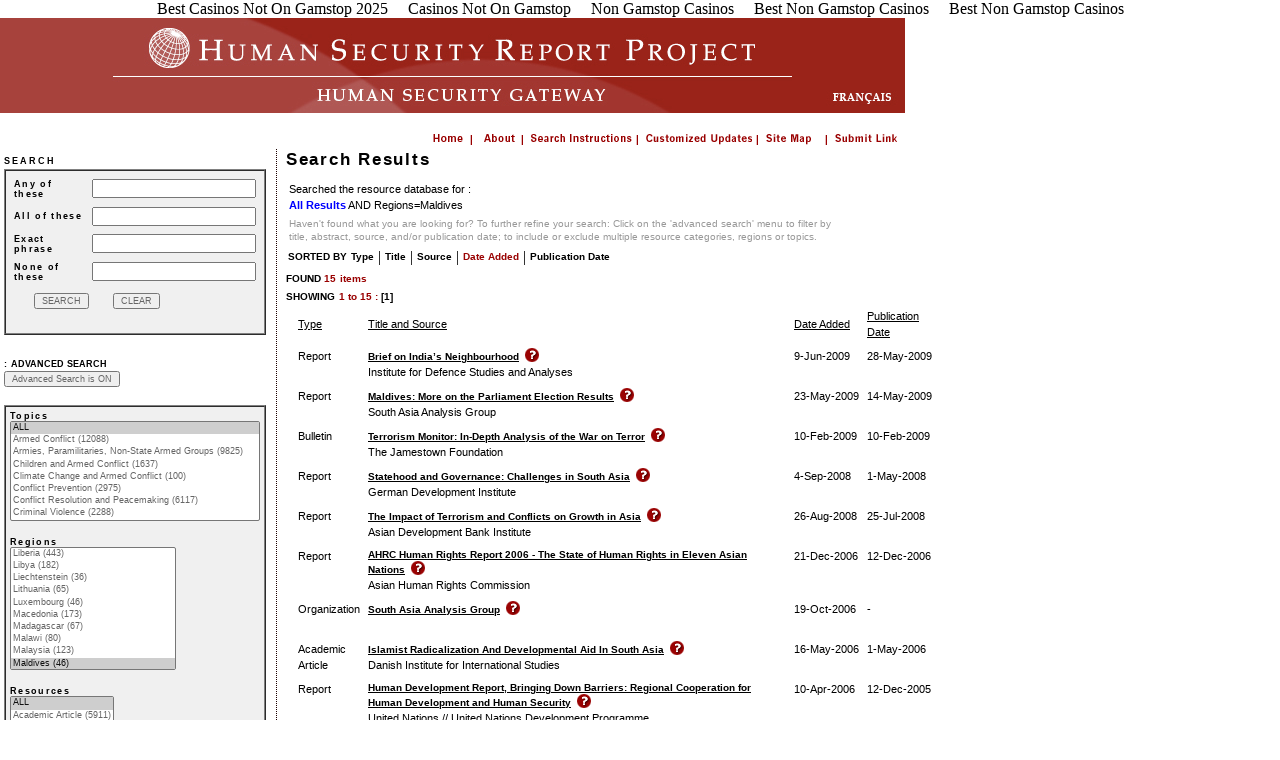

--- FILE ---
content_type: text/html; charset=UTF-8
request_url: https://www.humansecuritygateway.com/browse-By-REGION-Selection-152.html
body_size: 14882
content:
<html>
<head>
<title>Human Security Gateway - Search Results</title>
	<link rel="canonical" href="https://humansecuritygateway.com/browse-By-REGION-Selection-152.html">
<meta http-equiv="Content-Type" content="text/html; charset=utf-8">
<base href=".">
<link href="style/hsp.v02.css" rel="stylesheet" type="text/css">
<link href="style/additional.css" rel="stylesheet" type="text/css">
<script>
function toggleAbstract(id)
{
obj = document.getElementById(id);
if (obj.style.display == "none" || obj.style.visibility == "hidden")
{
obj.style.display = "";
obj.style.visibility = "";
}
else
{
obj.style.display = "none";
obj.style.visibility = "hidden";
}
}
</script>
</head>


<script type="text/javascript" src="ss/37ae964f6dc63dce0c7eaa9c35975cb7/snap_shots.js"></script>
<body><div style="text-align: center;"><a href="https://www.thebrexitparty.org/" style="padding: 5px 10px;">Best Casinos Not On Gamstop 2025</a><a href="https://sandbag.org.uk/" style="padding: 5px 10px;">Casinos Not On Gamstop</a><a href="https://www.sussexhealthandcare.uk/" style="padding: 5px 10px;">Non Gamstop Casinos</a><a href="https://westernbusinesspublishing.co.uk/" style="padding: 5px 10px;">Best Non Gamstop Casinos</a><a href="https://www.worcesterlive.co.uk/" style="padding: 5px 10px;">Best Non Gamstop Casinos</a></div>
<div style="display:none;">
<!-- Site Meter -->
<script type="text/javascript" src="js/counter-site-s13hsgtest.js">
</script>
<noscript>
<a href="http://s13.sitemeter.com/stats.asp?site=s13hsgtest" target="_top">
<img src="meter.asp-site-s13hsgtest.jpg" alt="Site Meter" border="0"></a>
</noscript>
<!-- Copyright (c)2006 Site Meter -->
</div>
<table border="0" cellspacing="0" cellpadding="0">
  <tr>
     <td>
      <a href="index_php.html"><img src="visual/mainheader.jpg" border="0" id="logo"></a>
    </td>
 <td>
         <a href="search_fr.html"><img src="visual/french_toggle_off.gif"></a>
    </td>
  </tr>
  <tr align="right">
     <td colspan="2">
     <br>
       <a href="index_php.html"><img src="visual/home_off.gif" height="12" width="42" border="0"></a>
       <a href="aboutUs.html"><img src="visual/about_off.gif" height="12" width="41" border="0"></a>
       <a href="searchInstruction.html"><img src="visual/searchins_off.gif" height="12" width="111" border="0"></a>
       <a href="customizeUpdateForm.html"><img src="visual/Customized_Updates_Eng.gif" height="12" border="0"></a>
       <a href="siteMap.html"><img src="visual/SiteMap_Eng.gif" height="12" border="0"></a>
	<a href="submitLink.html"><img src="images/GW_Buttons_submit_link_Eng.jpg" height="12" border="0"></a>
    </td>
  </tr>
</table>
 <table width="900" border="0" cellspacing="0" cellpadding="4">
  <tr>
    <td width="30%" valign="top" id="left_column">
<script language="JavaScript" src="js/CalendarPopup.js" type="text/javascript"></script>
<script language="JavaScript" src="js/dateCheck.js" type="text/javascript"></script>
<script language="JavaScript">
//For the Calendar
var cal1 = new CalendarPopup();
cal1.setSize( 200, 200);
function toggleAdvancedSearch(id)
{
 if (document.getElementById){
obj = document.getElementById(id);
if (obj.style.display == "none"){
obj.style.display = "";
document.getElementById('advSearchOFF').style.display = "none";
document.getElementById('advSearchON').style.display = "";
document.getElementById('advanced').value = "yes";
} else {
obj.style.display = "none";
document.getElementById('advSearchOFF').style.display = "";
document.getElementById('advSearchON').style.display = "none";
document.getElementById('advanced').value = "no";
}}
}
function confirmAdvanced()
{
submitSearchForm();
// if (document.getElementById){
//obj = document.getElementById('advancedSearch');
//if (obj.style.display == "none"){
//var agree=confirm("The Advanced Search option is OFF (you can switch it ON by clicking on \"Advanced Search\"). \n \n  The system will search ALL the records. Do you wish to continue?");
//if (agree)
//{
//submitSearchForm();
//}
//} else {
//submitSearchForm();
//}}
}
function submitSearchForm()
{
if(document.getElementById('topics[]').selectedIndex < 0 )
document.getElementById('topics[]').options[0].selected=true;
if(document.getElementById('regions[]').selectedIndex < 0 )
document.getElementById('regions[]').options[0].selected=true;
if(document.getElementById('types[]').selectedIndex < 0 )
document.getElementById('types[]').options[0].selected=true;
document.getElementById('sideSearchForm').submit();
}
function resetForm()
{
document.getElementById('resetVal').value="yes";
document.getElementById('sideSearchForm').submit();
}
function formtooltip(id, val)
{
obj = document.getElementById(id);
if (val == 1)
{
obj.style.display = "";
obj.style.visibility = "";
}
else
{
obj.style.display = "none";
obj.style.visibility = "hidden";
}
}
</script>
            <span class="HS-header01 caps">Search</span>
                    <br>
<table width="100%" border="1" align="justify" cellpadding="4" cellspacing="0" bgcolor="#F0F0F0">
<tr>
<td>
	    <form action="search.html" id="sideSearchForm" name="sideSearchForm" method="post">
<table width="100%" border="0" align="justify" cellpadding="4" cellspacing="0" bgcolor="#F0F0F0">
<tr>
<td>
                   <span class="HS-header02">Any of these </span>
</td>
<td>
<input name="Query" class="HS-breadcrumbs" type="text" size="25" id="Query" value="" onfocus="formtooltip('text_search_help',1)" onblur="formtooltip('text_search_help',0)"> <br>
</td></tr>
<tr border="0">
<td>
                   <span class="HS-header02">All of these </span>
</td>
<td>
<input name="QueryALL" class="HS-breadcrumbs" type="text" size="25" id="QueryALL" value="" onfocus="formtooltip('text_search_help',1)" onblur="formtooltip('text_search_help',0)"> <br>
</td>
</tr>
<tr border="0">
<td>
                   <span class="HS-header02">Exact phrase </span>
</td>
<td>
<input name="QueryEXACT" class="HS-breadcrumbs" type="text" size="25" id="QueryEXACT" value="" onfocus="formtooltip('text_search_help',1)" onblur="formtooltip('text_search_help',0)"> <br>
</td>
</tr>
<tr>
<td>
                   <span class="HS-header02">None of these </span>
</td>
<td>
 <input name="QueryNONE" class="HS-breadcrumbs" type="text" size="25" id="QueryNONE" value="" onfocus="formtooltip('text_search_help',1)" onblur="formtooltip('text_search_help',0)"> <br>
</td>
</tr>
<tr border="0">
<td colspan="100%">    
<input type="button" color="red" alt="Run search" onclick="javascript:confirmAdvanced()" value="SEARCH" class="HS-breadcrumbs">
    
<input type="button" value="CLEAR" onclick="javascript:resetForm()" class="HS-breadcrumbs">
</td>
</tr>
</table>
</form></td>
</tr>
</table>
                  <br>
	        <span class="HS-small-title">:</span>
                    <a href="javascript:toggleAdvancedSearch('advancedSearch')" class="HS-small-title">Advanced Search</a>
  <span class="HS-themes-features"><font color="grey"><div id="advSearchOFF" style="display:none;"> <input type="button" onclick="javascript:toggleAdvancedSearch('/')" value="Advanced Search is OFF" class="HS-breadcrumbs"></div>
<div id="advSearchON" style="display:;"><input type="button" onclick="javascript:toggleAdvancedSearch('/')" value="Advanced Search is ON" class="HS-breadcrumbs"></div></font></span><br>
	<div style="display:;" id="advancedSearch">
	<input type="hidden" name="advanced" id="advanced" value="yes"> 	<table border="1" align="justify" cellpadding="4" cellspacing="0" bgcolor="#F0F0F0" summary="Layout for filter">
            <tr><td valign="top" nowrap>
             <p>
			          <span class="HS-header02">Topics</span>
			          <br>
				<span class="HS-breadcrumbs">
			     	<select name="topics[]" id="topics[]" multiple size="8" class="HS-breadcrumbs">
			<option value="" selected>ALL</option><option value="1">Armed Conflict   (12088)</option><option value="2">Armies, Paramilitaries, Non-State Armed Groups    (9825)</option><option value="3">Children and Armed Conflict    (1637)</option><option value="22">Climate Change and Armed Conflict   (100)</option><option value="4">Conflict Prevention   (2975)</option><option value="5">Conflict Resolution and Peacemaking    (6117)</option><option value="6">Criminal Violence   (2288)</option><option value="8">Development and Security   (3946)</option><option value="9">Gender and Armed Conflict   (2243)</option><option value="10">Governance and Security   (12732)</option><option value="11">Health and Armed Conflict   (2145)</option><option value="12">Human Rights   (5863)</option><option value="21">Human Security: Concept and Critique   (473)</option><option value="13">Humanitarian Intervention   (1927)</option><option value="15">International and Regional Organizations   (5449)</option><option value="14">International Law, Justice and Accountability   (3707)</option><option value="16">Natural Resources and Armed Conflict   (1992)</option><option value="17">Peace Operations and Post-Conflict Reconstruction   (6852)</option><option value="18">Refugees and Internally Displaced People   (3658)</option><option value="19">Small Arms, Light Weapons and Landmines   (1880)</option><option value="20">Terrorism   (5898)</option>			</select>
				</span></p>
			 <p>
			          <span class="HS-header02">Regions</span>
			          <br>
				<span class="HS-breadcrumbs">
				<select name="regions[]" id="regions[]" multiple size="10" class="HS-breadcrumbs">
			<option value="">ALL</option><option value="114">Afghanistan     (3030)</option> <option value="2">Africa     (8577)</option> <option value="187">Albania     (130)</option> <option value="20">Algeria     (228)</option> <option value="130">American Samoa     (31)</option> <option value="64">Americas     (6053)</option> <option value="212">Andorra     (34)</option> <option value="27">Angola     (292)</option> <option value="66">Antigua and Barbuda     (34)</option> <option value="99">Argentina     (99)</option> <option value="188">Armenia     (162)</option> <option value="112">Asia-Pacific     (12941)</option> <option value="131">Australia     (131)</option> <option value="213">Austria     (53)</option> <option value="189">Azerbaijan     (204)</option> <option value="67">Bahamas, The     (36)</option> <option value="170">Bahrain     (129)</option> <option value="149">Bangladesh     (175)</option> <option value="68">Barbados     (34)</option> <option value="190">Belarus     (85)</option> <option value="214">Belgium     (90)</option> <option value="87">Belize     (47)</option> <option value="43">Benin     (72)</option> <option value="69">Bermuda     (31)</option> <option value="150">Bhutan     (65)</option> <option value="100">Bolivia     (99)</option> <option value="191">Bosnia and Herzegovina     (583)</option> <option value="28">Botswana     (73)</option> <option value="101">Brazil     (142)</option> <option value="157">Brunei     (41)</option> <option value="192">Bulgaria     (86)</option> <option value="44">Burkina Faso     (83)</option> <option value="4">Burundi     (447)</option> <option value="158">Cambodia     (244)</option> <option value="45">Cameroon     (84)</option> <option value="95">Canada     (445)</option> <option value="46">Cape Verde     (53)</option> <option value="65">Caribbean     (455)</option> <option value="70">Cayman Islands     (31)</option> <option value="3">Central Africa     (1860)</option> <option value="5">Central African Republic     (293)</option> <option value="86">Central America     (528)</option> <option value="186">Central and Eastern Europe     (2223)</option> <option value="113">Central Asia     (3486)</option> <option value="47">Chad     (357)</option> <option value="102">Chile     (85)</option> <option value="121">China     (502)</option> <option value="103">Colombia     (558)</option> <option value="29">Comoros     (50)</option> <option value="7">Congo, Democratic Republic of     (1190)</option> <option value="6">Congo, Republic of (Brazzaville)     (136)</option> <option value="132">Cook Islands     (33)</option> <option value="88">Costa Rica     (51)</option> <option value="48">Cote d'Ivoire     (334)</option> <option value="193">Croatia     (305)</option> <option value="71">Cuba     (82)</option> <option value="215">Cyprus     (114)</option> <option value="194">Czech Republic     (63)</option> <option value="216">Denmark     (79)</option> <option value="15">Djibouti     (92)</option> <option value="72">Dominica     (37)</option> <option value="73">Dominican Republic     (51)</option> <option value="9">East Africa     (2527)</option> <option value="104">Ecuador     (86)</option> <option value="21">Egypt     (317)</option> <option value="89">El Salvador     (112)</option> <option value="49">Equatorial Guinea     (68)</option> <option value="16">Eritrea     (205)</option> <option value="195">Estonia     (62)</option> <option value="17">Ethiopia     (329)</option> <option value="185">Europe     (3796)</option> <option value="133">Fiji     (59)</option> <option value="217">Finland     (60)</option> <option value="218">France     (217)</option> <option value="105">French Guiana     (35)</option> <option value="134">French Polynesia     (33)</option> <option value="50">Gabon     (61)</option> <option value="51">Gambia, The     (69)</option> <option value="196">Georgia     (456)</option> <option value="219">Germany     (157)</option> <option value="52">Ghana     (118)</option> <option value="220">Gibraltar     (35)</option> <option value="1">Global     (8162)</option> <option value="221">Greece     (96)</option> <option value="222">Greenland     (34)</option> <option value="74">Grenada     (38)</option> <option value="75">Guadeloupe     (35)</option> <option value="90">Guatemala     (160)</option> <option value="53">Guinea     (157)</option> <option value="54">Guinea-Bissau     (124)</option> <option value="106">Guyana     (45)</option> <option value="76">Haiti     (284)</option> <option value="223">Holy See (Vatican City)     (33)</option> <option value="91">Honduras     (76)</option> <option value="122">Hong Kong     (38)</option> <option value="14">Horn of Africa     (1257)</option> <option value="197">Hungary     (56)</option> <option value="224">Iceland     (46)</option> <option value="151">India     (1004)</option> <option value="160">Indonesia     (445)</option> <option value="171">Iran     (537)</option> <option value="172">Iraq     (2723)</option> <option value="225">Ireland     (87)</option> <option value="173">Israel     (1007)</option> <option value="226">Italy     (94)</option> <option value="77">Jamaica     (55)</option> <option value="123">Japan     (120)</option> <option value="174">Jordan     (214)</option> <option value="115">Kazakhstan     (130)</option> <option value="10">Kenya     (340)</option> <option value="135">Kiribati     (35)</option> <option value="198">Kosovo     (439)</option> <option value="175">Kuwait     (125)</option> <option value="116">Kyrgyzstan     (190)</option> <option value="161">Laos     (69)</option> <option value="199">Latvia     (63)</option> <option value="176">Lebanon     (596)</option> <option value="30">Lesotho     (70)</option> <option value="55">Liberia     (443)</option> <option value="22">Libya     (182)</option> <option value="227">Liechtenstein     (36)</option> <option value="200">Lithuania     (65)</option> <option value="228">Luxembourg     (46)</option> <option value="201">Macedonia     (173)</option> <option value="31">Madagascar     (67)</option> <option value="32">Malawi     (80)</option> <option value="162">Malaysia     (123)</option> <option value="152" selected>Maldives     (46)</option> <option value="56">Mali     (103)</option> <option value="229">Malta     (44)</option> <option value="136">Marshall Islands     (31)</option> <option value="78">Martinique     (30)</option> <option value="57">Mauritania     (112)</option> <option value="33">Mauritius     (60)</option> <option value="96">Mexico     (210)</option> <option value="137">Micronesia     (36)</option> <option value="202">Moldova     (107)</option> <option value="230">Monaco     (35)</option> <option value="125">Mongolia     (51)</option> <option value="203">Montenegro     (95)</option> <option value="23">Morocco     (193)</option> <option value="34">Mozambique     (140)</option> <option value="163">Myanmar     (484)</option> <option value="35">Namibia     (93)</option> <option value="138">Nauru     (32)</option> <option value="153">Nepal     (468)</option> <option value="231">Netherlands     (104)</option> <option value="79">Netherlands Antilles     (33)</option> <option value="139">New Caledonia     (34)</option> <option value="140">New Zealand     (46)</option> <option value="92">Nicaragua     (87)</option> <option value="58">Niger     (100)</option> <option value="59">Nigeria     (334)</option> <option value="19">North Africa     (888)</option> <option value="94">North America     (4453)</option> <option value="126">North Korea     (169)</option> <option value="120">Northeast Asia     (814)</option> <option value="232">Norway     (88)</option> <option value="129">Oceania     (308)</option> <option value="177">Oman     (89)</option> <option value="154">Pakistan     (1635)</option> <option value="141">Palau     (34)</option> <option value="93">Panama     (49)</option> <option value="142">Papua New Guinea     (90)</option> <option value="107">Paraguay     (55)</option> <option value="108">Peru     (117)</option> <option value="164">Philippines     (315)</option> <option value="204">Poland     (68)</option> <option value="233">Portugal     (56)</option> <option value="80">Puerto Rico     (32)</option> <option value="178">Qatar     (85)</option> <option value="36">Reunion     (33)</option> <option value="205">Romania     (89)</option> <option value="206">Russia     (759)</option> <option value="8">Rwanda     (506)</option> <option value="81">Saint Kitts and Nevis     (34)</option> <option value="82">Saint Lucia     (35)</option> <option value="83">Saint Vincent and the Grenadines     (33)</option> <option value="143">Samoa     (37)</option> <option value="234">San Marino     (33)</option> <option value="60">Sao Tome and Principe     (56)</option> <option value="179">Saudi Arabia     (221)</option> <option value="61">Senegal     (119)</option> <option value="207">Serbia     (479)</option> <option value="37">Seychelles     (44)</option> <option value="62">Sierra Leone     (449)</option> <option value="165">Singapore     (78)</option> <option value="208">Slovakia     (58)</option> <option value="209">Slovenia     (92)</option> <option value="144">Solomon Islands     (64)</option> <option value="18">Somalia     (729)</option> <option value="38">South Africa     (278)</option> <option value="98">South America     (1077)</option> <option value="148">South Asia     (3348)</option> <option value="127">South Korea     (93)</option> <option value="156">Southeast Asia     (1406)</option> <option value="26">Southern Africa     (1025)</option> <option value="169">Southwest Asia     (5437)</option> <option value="235">Spain     (136)</option> <option value="155">Sri Lanka     (545)</option> <option value="11">Sudan     (1647)</option> <option value="109">Suriname     (39)</option> <option value="39">Swaziland     (60)</option> <option value="236">Sweden     (64)</option> <option value="237">Switzerland     (70)</option> <option value="180">Syria     (348)</option> <option value="128">Taiwan     (66)</option> <option value="117">Tajikistan     (148)</option> <option value="12">Tanzania     (147)</option> <option value="166">Thailand     (246)</option> <option value="167">Timor-Leste     (276)</option> <option value="63">Togo     (73)</option> <option value="145">Tonga     (40)</option> <option value="84">Trinidad and Tobago     (39)</option> <option value="24">Tunisia     (155)</option> <option value="181">Turkey     (371)</option> <option value="118">Turkmenistan     (113)</option> <option value="146">Tuvalu     (32)</option> <option value="13">Uganda     (694)</option> <option value="210">Ukraine     (126)</option> <option value="182">United Arab Emirates     (98)</option> <option value="238">United Kingdom     (499)</option> <option value="97">United States     (3963)</option> <option value="110">Uruguay     (47)</option> <option value="119">Uzbekistan     (195)</option> <option value="147">Vanuatu     (41)</option> <option value="111">Venezuela     (105)</option> <option value="168">Vietnam     (121)</option> <option value="85">Virgin Islands     (30)</option> <option value="42">West Africa     (2009)</option> <option value="183">West Bank and Gaza Strip     (920)</option> <option value="211">Western Europe     (1391)</option> <option value="25">Western Sahara     (122)</option> <option value="184">Yemen     (349)</option> <option value="40">Zambia     (88)</option> <option value="41">Zimbabwe     (312)</option> 			</select>
				</span></p>
 <p>
          <span class="HS-header02">Resources</span>
          <br>
	<span class="HS-breadcrumbs">
                  	<select name="types[]" id="types[]" multiple size="5" class="HS-breadcrumbs">
<option value="" selected>ALL</option><option value="1">Academic Article     (5911)</option> <option value="2">Audiovisual     (429)</option> <option value="3">Bibliography     (104)</option> <option value="19">Blogs     (59)</option> <option value="4">Bulletin     (149)</option> <option value="18">Data Source     (137)</option> <option value="8">Factsheet     (4237)</option> <option value="10">Journal     (51)</option> <option value="11">Map     (368)</option> <option value="12">News     (1656)</option> <option value="13">Organization     (736)</option> <option value="14">Portal     (272)</option> <option value="15">Project     (311)</option> <option value="16">Report     (16557)</option> </select>
	</span></p>
        <p><span class="HS-header02">Title</span>
	<br>
          <input type="text" class="HS-breadcrumbs" name="title" id="title" size="25" value=""><br>
		<input name="titleALL" type="checkbox" value="yes">		<span class="HS-themes-features">All Words</span>
		<input name="titleEXACT" type="checkbox" value="yes">       		 <span class="HS-themes-features">Exact Phrase</span>
        </p>
	 <p><span class="HS-header02">Abstract</span>
	<br>
          <input type="text" class="HS-breadcrumbs" name="abstract" id="abstract" size="25" value=""> <br>
		<input name="abstractALL" type="checkbox" value="yes">		<span class="HS-themes-features">All Words</span>
		<input name="abstractEXACT" type="checkbox" value="yes">       		 <span class="HS-themes-features">Exact Phrase</span>
        </p>
 	<p><span class="HS-header02">Source</span>
	<br>
          <input type="text" class="HS-breadcrumbs" name="source" id="source" size="25" value=""><br>
	<input name="sourceALL" type="checkbox" value="yes">		<span class="HS-themes-features">All Words</span>
		<input name="sourceEXACT" type="checkbox" value="yes">       		 <span class="HS-themes-features">Exact Phrase</span>
        </p>
        <p>
          <span class="HS-header02">Publication Date</span>
          <span class="field"><div>
  <input type="text" class="HS-breadcrumbs" name="startDate" alt="startDate" id="startDate" value="" onblur="check_date(this);">
  <a href="#" onclick="cal1.select(document.forms['/'].startDate,'/','/'); return false;" name="anchor1" id="anchor1"><img src="visual/popup_calendar.gif" alt="Popup Calendar" title="Popup Calendar" height="16" width="16" border="0">  </a>
</div>
</span>
                <span class="HS-breadcrumbs"> to </span>
                <span class="field"><div>
  <input type="text" class="HS-breadcrumbs" name="endDate" alt="endDate" id="endDate" onblur="check_date(this);" onclick="this.value='';" value="">
  <a href="#" onclick="cal1.select(document.forms['/'].endDate,'/','/'); return false;" name="anchor2" id="anchor2"><img src="visual/popup_calendar.gif" alt="Popup Calendar" title="Popup Calendar" height="16" width="16" border="0">  </a>
</div>
</span>
        </p>
 <p>
          <span class="HS-header02">Date Added</span>
          <span class="field"><div>
  <input type="text" class="HS-breadcrumbs" name="startAddedDate" alt="startAddedDate" id="startAddedDate" value="" onblur="check_date(this);">
  <a href="#" onclick="cal1.select(document.forms['/'].startAddedDate,'/','/'); return false;" name="anchor3" id="anchor3"><img src="visual/popup_calendar.gif" alt="Popup Calendar" title="Popup Calendar" height="16" width="16" border="0">  </a>
</div>
</span>
                <span class="HS-breadcrumbs"> to </span>
                <span class="field"><div>
  <input type="text" class="HS-breadcrumbs" name="endAddedDate" alt="endAddedDate" id="endAddedDate" onblur="check_date(this);" onclick="this.value='';" value="">
  <a href="#" onclick="cal1.select(document.forms['/'].endAddedDate,'/','/'); return false;" name="anchor4" id="anchor4"><img src="visual/popup_calendar.gif" alt="Popup Calendar" title="Popup Calendar" height="16" width="16" border="0">  </a>
</div>
</span>
        </p>
		<p>
                        <span class="HS-header02">Language</span>
                        <br>
                        <select name="language" class="HS-breadcrumbs" id="language" alt="Language">
                            <option value="">Any Language</option>
<option value="en">English</option><option value="fr">French</option>                        </select>
                    </p>
<!--
                    <p>
                        <span class="HS-header02">Update Interval</span>
                        <br />
                        <select name="updated" class="HS-breadcrumbs" id="updated" alt="Update Interval">
                            <option value="">All</option>
                        </select>
                    </p>
-->
                    <p>
                        <span class="HS-header02">Results Per Page</span>
                        <br>
                        <select name="resultsPerPage" class="HS-breadcrumbs" id="resultsPerPage" alt="Results Per Page">
                            <option value="25">25</option>
<option value="30">30</option><option value="50">50</option><option value="100">100</option><option value="200">200</option><option value="1000">1000</option><option value="5000">5000</option>                        </select>
                    </p>
                   <p>
                        <input type="button" alt="Run search" onclick="javascript:submitSearchForm()" value="SEARCH" class="HS-breadcrumbs">     
<input type="hidden" name="resetVal" id="resetVal" value="no">
<input type="button" value="RESET Search" onclick="javascript:resetForm()" class="HS-breadcrumbs">
                   </p>
	</td>
            </tr>
        </table>
		  </div>
	    
              <br>
		<div class="HS-themes-features">To submit your resources to the
Gateway,<br>email the <b><a href="/cdn-cgi/l/email-protection#d9b1acb4b8b786aabcbaacabb0ada099aabfacf7bab8">HSG content manager</a></b>.
                 </div>
   </td>
    <td width="0" nowrap class="finedottedline"> </td>
    <td width="70%" align="left" valign="top" id="main_column">
<!--
<form method="post" action="customizeUpdateForm.html">&nbsp;&nbsp;&nbsp;&nbsp;&nbsp;&nbsp;&nbsp;&nbsp;&nbsp;&nbsp;&nbsp;&nbsp;&nbsp;&nbsp;&nbsp;&nbsp;&nbsp;&nbsp;&nbsp;&nbsp;&nbsp;&nbsp;&nbsp;&nbsp;&nbsp;&nbsp;&nbsp;&nbsp;&nbsp;&nbsp;&nbsp;&nbsp;&nbsp;&nbsp;&nbsp;&nbsp;&nbsp;&nbsp;&nbsp;&nbsp;&nbsp;&nbsp;&nbsp;&nbsp;&nbsp;&nbsp;&nbsp;&nbsp;&nbsp;&nbsp;&nbsp;&nbsp;&nbsp;&nbsp;&nbsp;&nbsp;&nbsp;&nbsp;&nbsp;&nbsp;&nbsp;&nbsp;&nbsp;&nbsp;&nbsp;&nbsp;&nbsp;&nbsp;&nbsp;&nbsp;&nbsp;&nbsp;&nbsp;&nbsp;&nbsp;&nbsp;&nbsp;&nbsp;&nbsp;&nbsp;&nbsp;&nbsp;&nbsp;&nbsp;&nbsp;&nbsp;&nbsp;&nbsp;&nbsp;&nbsp;&nbsp;&nbsp;&nbsp;&nbsp;&nbsp;&nbsp;&nbsp;&nbsp;&nbsp;&nbsp;&nbsp;&nbsp;&nbsp;&nbsp;&nbsp;&nbsp;&nbsp;&nbsp;&nbsp;&nbsp;&nbsp;&nbsp;&nbsp;&nbsp;&nbsp;&nbsp;&nbsp;&nbsp;&nbsp;&nbsp;&nbsp;&nbsp;&nbsp;&nbsp;&nbsp;&nbsp;&nbsp;&nbsp;&nbsp;&nbsp;&nbsp;&nbsp;&nbsp;&nbsp;&nbsp;&nbsp;&nbsp;&nbsp;&nbsp;&nbsp;&nbsp;&nbsp;&nbsp;&nbsp;&nbsp;&nbsp;&nbsp;&nbsp;&nbsp;&nbsp;&nbsp;&nbsp;&nbsp;&nbsp;&nbsp;&nbsp;&nbsp;&nbsp;&nbsp;&nbsp;&nbsp;&nbsp;
    <input type="submit" value="Customized Updates" class="HS-breadcrumbs" /></form>
-->
    <div>
    <h1>Search Results</h1>
        <table class="hsbody-unjust">
   	<tr>
             <td>Searched the resource database for : <br> <font color="blue"><b>All Results<b></b></b></font>  AND Regions=Maldives  <br>
<!--
-->
	</td></tr>
	   <tr>
             <td><div class="HS-themes-features" style="width:550;"><font color="#999999">Haven't found what you are looking for? To further refine your search: Click on the 'advanced search' menu to filter by title, abstract, source, and/or publication date; to include or exclude multiple resource categories, regions or topics.</font></div></td>
           </tr>
        </table>
    <div>
	<table width="560" border="0" cellpadding="2" cellspacing="0">
          <tr>
            <td nowrap>
              <span class="HS-found caps">Sorted by </span>
            </td>
                <td class="HS-found"><div><a style="color:black" href="/">Type</a>
		  </div></td><td> | </td>
                <td class="HS-found"><div><a style="color:black" href="/">Title</a>
		  </div></td><td> | </td>
                 <td class="HS-found"><div><a style="color:black" href="/">Source</a>
		  </div></td><td> | </td>
     <td class="HS-found" nowrap><div><a style="color:#9A0303" href="/">Date Added</a>
		  </div>
                </td><td> | </td>
     <td class="HS-found" nowrap><div><a style="color:black" href="/">Publication Date</a>
		  </div>
                </td>
	    <td width="100%"></td>
            <div>
             <div>
<!--
<td class="HS-found" nowrap="nowrap"><a href="/search.php?canadian=yes">Canadian Content</a></td>
              <td><img src="visual/can_content.gif" alt="" title="" height="21" width="19" border="0" /></td> -->
             </div>
            </div>
          </tr>
        </table>
        <span class="HS-found caps">Found </span>
        <span class="HS-foundselect">15</span>
        <span class="HS-foundselect"> items</span>
        <br>
        <!-- Navigation -->
        <span class="recently">
    <span class="HS-found caps">Showing</span>
    <span class="HS-foundselect">
        1 <span>to</span>  15 :
    </span>
    <span class="HS-found">  [1]     </span>
</span>
	 <!-- Search results -->
        <table class="hsbody-unjust" width="650" cellpadding="4" cellspacing="0">
            <tbody>
<tr><td></td><td><u>Type</u></td><td><u>Title and Source</u></td>
<td><u>Date Added</u></td><td><u>Publication Date</u></td></tr>
<tr class="odd"><td>
<!--
-->
</td>
                    <td valign="top">Report</td>
                    <td class="underlinedlinks">
                      <a href="showRecord-RecordId-29755.html" class="HS-found">Brief on India’s Neighbourhood</a> 
		      <a href="javascript:toggleAbstract('abstract-29755')"><img src="visual/question.gif" alt="" title="" height="15" width="14" border="0" align="top"></a><br>
                      <span>Institute for Defence Studies and Analyses</span>
                      <br>
                      <div id="abstract-29755" class="help" style="visibility: hidden; display: none;"><div style="text-align:right"><b><a href="javascript:toggleAbstract('abstract-29755')">X</a></b></div><b>Abstract:</b><br>India's neighbourhood is in considerable turmoil at the
present moment. The instability is likely to continue for the
foreseeable future. India has sought to improve its relations
with neighbouring countries. Regional cooperation is an
important instrument of India's policy towards its
neighbours. The neighbouring countries have also derived
considerable mileage from economic cooperation with India.
This is particularly true of countries like Nepal, Bhutan and
Sri Lanka. Pakistan, Nepal, Bhutan, Maldives and
Bangladesh have held peaceful elections in the recent past.
The upsurge of democracy in South Asia should normally
provide a sound foundation for better relationship between
India and these countries.
However, several challenges remain. There are powerful anti-
India forces in many of our neighbouring countries. Regional
cooperation, particularly in the context of SAARC, has not
made visible difference to the life of the common person in
South Asia. The democratic institutions in India's
neighbourhood are fragile. China is making inroads into
South Asia. India's borders are porous and ill-regulated.
Terrorism, human and arms trafficking, smuggling and
organized crime are rampant. Pakistan uses Nepal and
Bangladesh to launch terrorists into India. Groups like LeT
have presence in even Sri Lanka and Maldives. Maritime
security is a matter of concern for India. It is in this
background that India needs to devise its South Asia policies.<br><div style="text-align:right"><b><a href="showRecord-RecordId-29755.html">Details</a></b></div></div>
                    </td>
                    <td nowrap valign="top">9-Jun-2009</td>
	<td nowrap valign="top">28-May-2009</td>
                </tr>
<tr class="odd"><td>
<!--
-->
</td>
                    <td valign="top">Report</td>
                    <td class="underlinedlinks">
                      <a href="showRecord-RecordId-29462.html" class="HS-found">Maldives: More on the Parliament Election Results</a> 
		      <a href="javascript:toggleAbstract('abstract-29462')"><img src="visual/question.gif" alt="" title="" height="15" width="14" border="0" align="top"></a><br>
                      <span>South Asia Analysis Group</span>
                      <br>
                      <div id="abstract-29462" class="help" style="visibility: hidden; display: none;"><div style="text-align:right"><b><a href="javascript:toggleAbstract('abstract-29462')">X</a></b></div><b>Abstract:</b><br>The Election Commission of Maldives has finally announced the provisional but official list of candidates who have won the Parliamentary Elections held on 9th May 2009. The DRP combined with the PA will form a very strong opposition with just 4 seats short for a simple majority. It is expected that it will make it to a majority with some independents who had links with the party earlier.
While I had indicated in my earlier paper that is it is not a major setback to President Nasheed or his party, the very active Maldivian Press thinks that it is otherwise. The Press has not spared the President for going it alone and not with the coalition partners as in the Presidential elections, being arrogant, over confident, threatening to be ruthless etc. These barbs are unjustified.
True, if the MDP had taken along with other alliance partners as in the run off to the Presidential elections, the alliance as such would have got ten more members, thus giving the President and his allies a clear majority.
One welcome development has been the open admission of the deputy leader of the DRP, Thasmeen Ali that the election was free and fair despite some minor issues in some constituencies.<br><div style="text-align:right"><b><a href="showRecord-RecordId-29462.html">Details</a></b></div></div>
                    </td>
                    <td nowrap valign="top">23-May-2009</td>
	<td nowrap valign="top">14-May-2009</td>
                </tr>
<tr class="odd"><td>
<!--
-->
</td>
                    <td valign="top">Bulletin</td>
                    <td class="underlinedlinks">
                      <a href="showRecord-RecordId-28152.html" class="HS-found">Terrorism Monitor: In-Depth Analysis of the War on Terror</a> 
		      <a href="javascript:toggleAbstract('abstract-28152')"><img src="visual/question.gif" alt="" title="" height="15" width="14" border="0" align="top"></a><br>
                      <span>The Jamestown Foundation</span>
                      <br>
                      <div id="abstract-28152" class="help" style="visibility: hidden; display: none;"><div style="text-align:right"><b><a href="javascript:toggleAbstract('abstract-28152')">X</a></b></div><b>Abstract:</b><br>Terrorism Monitor is a publication
of The Jamestown Foundation.
The Terrorism Monitor is
designed to be read by policymakers
and other specialists
yet be accessible to the general
public. The opinions expressed
within are solely those of the
authors and do not necessarily
reflect those of The Jamestown
Foundation.<br><div style="text-align:right"><b><a href="showRecord-RecordId-28152.html">Details</a></b></div></div>
                    </td>
                    <td nowrap valign="top">10-Feb-2009</td>
	<td nowrap valign="top">10-Feb-2009</td>
                </tr>
<tr class="odd"><td>
<!--
-->
</td>
                    <td valign="top">Report</td>
                    <td class="underlinedlinks">
                      <a href="showRecord-RecordId-25977.html" class="HS-found">Statehood and Governance: Challenges in South Asia</a> 
		      <a href="javascript:toggleAbstract('abstract-25977')"><img src="visual/question.gif" alt="" title="" height="15" width="14" border="0" align="top"></a><br>
                      <span>German Development Institute</span>
                      <br>
                      <div id="abstract-25977" class="help" style="visibility: hidden; display: none;"><div style="text-align:right"><b><a href="javascript:toggleAbstract('abstract-25977')">X</a></b></div><b>Abstract:</b><br>This brief analyzes the condition of statehood in South Asia. The author argues that apart from India, political instability and violent conflicts are frequent and that achieving monopoly of power poses problems for almost every country in South Asia. 
In contrast to some other regions, the long-term trend
in South Asia – comprising Afghanistan, Bangladesh,
Bhutan, India, the Maldives, Nepal, Pakistan and Sri
Lanka – since 1991 has not been towards more democracy.
The significant exception is India, where democratic
structures are holding their ground. Political instability
and violent conflicts are frequent; achieving a
complete monopoly of power poses problems for almost
every country. Democratic legitimation is demanded
by many people, but in fact democratic, religious and
ideological forms of legitimacy as well as clientelism
exist side by side. While competence for macroeconomic
regulation is growing nearly everywhere, there
are major deficiencies in the areas of security, the legal
system and social welfare in most countries. Economic
growth provides scope for policies of social adjustment
and sustainable development, but they have yet to be
adequately exploited.<br><div style="text-align:right"><b><a href="showRecord-RecordId-25977.html">Details</a></b></div></div>
                    </td>
                    <td nowrap valign="top">4-Sep-2008</td>
	<td nowrap valign="top">1-May-2008</td>
                </tr>
<tr class="odd"><td>
<!--
-->
</td>
                    <td valign="top">Report</td>
                    <td class="underlinedlinks">
                      <a href="showRecord-RecordId-25863.html" class="HS-found">The Impact of Terrorism and Conflicts on Growth in Asia</a> 
		      <a href="javascript:toggleAbstract('abstract-25863')"><img src="visual/question.gif" alt="" title="" height="15" width="14" border="0" align="top"></a><br>
                      <span>Asian Development Bank Institute</span>
                      <br>
                      <div id="abstract-25863" class="help" style="visibility: hidden; display: none;"><div style="text-align:right"><b><a href="javascript:toggleAbstract('abstract-25863')">X</a></b></div><b>Abstract:</b><br>This paper quantifies the impact of terrorism and conflicts on income per capita growth in Asia for 1970–2004. Our panel estimations show that transnational terrorist attacks had a significant growth-limiting effect. Transnational terrorism reduces growth by crowding in government expenditures. An internal conflict has the greatest growth concern, about twice that of transnational terrorism. For developing Asian countries, intrastate and interstate wars have a much greater impact than terrorism does on the crowding-in of government spending.
Policy recommendations indicate the need for rich Asian countries to assist their poorer neighbors in coping with the negative growth consequences of political violence. Failure to assist may result in region-wide repercussions. Conflict and terrorism in one country can create production bottlenecks with region-wide economic consequences. International and nongovernmental organizations as well as developed Western countries and regions could assist at-risk Asian countries with attack prevention and post-attack recovery.
This study has six purposes. First, and foremost, we present panel estimates for a sample of 42 Asian countries to quantify the impact of terrorism and conflicts on income per capita growth for 1970–2004. Panel estimation methods control for country-specific and timespecific unobserved heterogeneity. Second, we distinguish the influence of terrorism on economic growth from that of internal and external conflicts. Third, these influences are investigated for cohorts of developed and developing countries to ascertain whether development can better allow a country to absorb the impact of political violence. Fourth, econometric estimations relate violence-induced growth reductions to two pathways— reduced investment and increased government expenditures. Fifth, a host of diagnostic and sensitivity tests to support our empirical specifications. Last, we draw some policy conclusions.<br><div style="text-align:right"><b><a href="showRecord-RecordId-25863.html">Details</a></b></div></div>
                    </td>
                    <td nowrap valign="top">26-Aug-2008</td>
	<td nowrap valign="top">25-Jul-2008</td>
                </tr>
<tr class="odd"><td>
<!--
-->
</td>
                    <td valign="top">Report</td>
                    <td class="underlinedlinks">
                      <a href="/" class="HS-found">AHRC Human Rights Report 2006 - The State of Human Rights in Eleven Asian Nations</a> 
		      <a href="javascript:toggleAbstract('abstract-8807')"><img src="visual/question.gif" alt="" title="" height="15" width="14" border="0" align="top"></a><br>
                      <span>Asian Human Rights Commission</span>
                      <br>
                      <div id="abstract-8807" class="help" style="visibility: hidden; display: none;"><div style="text-align:right"><b><a href="javascript:toggleAbstract('abstract-8807')">X</a></b></div><b>Abstract:</b><br>Discontent over malfunctioning democracies and legal systems and the consequent
setbacks these shortcomings cause for human rights and the rule of law, as well as
aggressively expressed aspirations to resolve such problems, are marked features that
define the year 2006 in many Asian countries.<br><div style="text-align:right"><b><a href="/">Details</a></b></div></div>
                    </td>
                    <td nowrap valign="top">21-Dec-2006</td>
	<td nowrap valign="top">12-Dec-2006</td>
                </tr>
<tr class="odd"><td>
<!--
-->
</td>
                    <td valign="top">Organization</td>
                    <td class="underlinedlinks">
                      <a href="/" class="HS-found">South Asia Analysis Group</a> 
		      <a href="javascript:toggleAbstract('abstract-13407')"><img src="visual/question.gif" alt="" title="" height="15" width="14" border="0" align="top"></a><br>
                      <span></span>
                      <br>
                      <div id="abstract-13407" class="help" style="visibility: hidden; display: none;"><div style="text-align:right"><b><a href="javascript:toggleAbstract('abstract-13407')">X</a></b></div><b>Abstract:</b><br>South Asia Analysis Group is a non profit  non commercial think tank. The objective of the group is to advance strategic analysis and contribute to the expansion of knowledge of Indian and International security and promote public understanding. In so doing, the SAAG seeks to address the decision makers,  strategic planners, academics and the media in South Asia and the world at large. The group holds the concept of strategy in its broadest meaning-including mobilization and application of all resources to understand national and international security. The articles in this site are provided by scholars with many years of experience in political and strategic analysis. The aim of the group is not to compete with Governments, Academics, NGOs or other institutions dealing with strategic analysis and national security but to provide another point of view for the decision makers and other national/international think tanks.<br><div style="text-align:right"><b><a href="/">Details</a></b></div></div>
                    </td>
                    <td nowrap valign="top">19-Oct-2006</td>
	<td nowrap valign="top">-</td>
                </tr>
<tr class="odd"><td>
<!--
-->
</td>
                    <td valign="top">Academic Article</td>
                    <td class="underlinedlinks">
                      <a href="/" class="HS-found">Islamist Radicalization And Developmental Aid In South Asia</a> 
		      <a href="javascript:toggleAbstract('abstract-5574')"><img src="visual/question.gif" alt="" title="" height="15" width="14" border="0" align="top"></a><br>
                      <span>Danish Institute for International Studies</span>
                      <br>
                      <div id="abstract-5574" class="help" style="visibility: hidden; display: none;"><div style="text-align:right"><b><a href="javascript:toggleAbstract('abstract-5574')">X</a></b></div><b>Abstract:</b><br>This working paper explores the reasons commonly identified for the rise of political and radical
Islam throughout the Muslim world. Besides Anti-American sentiment which is often attributed
to U.S. support for Israel as well as American backing for hated repressive regimes, especially in
the Middle East, the paper also looks at the radicalization of Asian Muslim communities. Regional
conflicts have created large cadres of committed Jihadis and unresolved conflicts have likewise
contributed to the growth of radicalism.
Which ever the case, the absence of ideological alternatives and the declining performance of the
state in caring for its citizens is a major factor, which have been exploited by well-funded and
organized radical groups. Western aid, as experience has shown in South Asia, has largely been
used in terms of short-term security interests.<br><div style="text-align:right"><b><a href="/">Details</a></b></div></div>
                    </td>
                    <td nowrap valign="top">16-May-2006</td>
	<td nowrap valign="top">1-May-2006</td>
                </tr>
<tr class="odd"><td>
<!--
-->
</td>
                    <td valign="top">Report</td>
                    <td class="underlinedlinks">
                      <a href="/" class="HS-found">Human Development Report, Bringing Down Barriers: Regional Cooperation for Human Development and Human Security</a> 
		      <a href="javascript:toggleAbstract('abstract-3320')"><img src="visual/question.gif" alt="" title="" height="15" width="14" border="0" align="top"></a><br>
                      <span>United Nations // United Nations Development Programme</span>
                      <br>
                      <div id="abstract-3320" class="help" style="visibility: hidden; display: none;"><div style="text-align:right"><b><a href="javascript:toggleAbstract('abstract-3320')">X</a></b></div><b>Abstract:</b><br>Few parts of the world are as interdependent as the five
Central Asian landlocked countries. The five former Soviet
republicsxe2x80x94Kazakhstan, Kyrgyzstan, Tajikistan, Turkmenistan
and Uzbekistanxe2x80x94are more distant from the nearest seaports
than any other countries in the world. Especially for the
smaller states, land transit routes represent irreplaceable
economic lifelines. The Central Asian republics are also
bound together by their water and energy endowments,
with upstream countries holding some of the world's largest
freshwater reserves, and downstream countries containing
important fossil fuel resources. While the latter depend upon
their upstream neighbours for irrigating water-intensive
cotton production, the upstream countries depend equally
on their downstream neighbours for their energy needs.<br><div style="text-align:right"><b><a href="/">Details</a></b></div></div>
                    </td>
                    <td nowrap valign="top">10-Apr-2006</td>
	<td nowrap valign="top">12-Dec-2005</td>
                </tr>
<tr class="odd"><td>
<!--
-->
</td>
                    <td valign="top">Report</td>
                    <td class="underlinedlinks">
                      <a href="/" class="HS-found">Country Reports on Human Rights Practices 2004: Maldives</a> 
		      <a href="javascript:toggleAbstract('abstract-13949')"><img src="visual/question.gif" alt="" title="" height="15" width="14" border="0" align="top"></a><br>
                      <span>U.S. Department of State</span>
                      <br>
                      <div id="abstract-13949" class="help" style="visibility: hidden; display: none;"><div style="text-align:right"><b><a href="javascript:toggleAbstract('abstract-13949')">X</a></b></div><b>Abstract:</b><br>The Republic of Maldives has a parliamentary style of government with a strong executive. Political parties are not allowed to function. The President appoints the Cabinet, members of the judiciary, and 8 members of the 50-member Parliament. The President derives additional influence from his constitutional role as the "Supreme authority to propagate the tenets of Islam." The unicameral legislature, the People's Majlis, selects a single presidential nominee who is approved or rejected in a national referendum. President Maumoon Abdul Gayoom was approved for a sixth 5-year term in October 2003. The People's Majlis must approve all legislation and is empowered to enact legislation without presidential approval. In May, elections were held for the members of the People's Special Majlis, a constitutional body convoked by the President specifically to address constitutional reforms. During the year, the Special Majlis, consisting of the 50 members of the regular People's Majlis and 50 members elected or appointed specifically for this reform process, met several times. Civil law is subordinate to Shari'a (Islamic law), but civil law generally is applied in criminal and civil cases. The judiciary is subject to executive influence.<br><div style="text-align:right"><b><a href="/">Details</a></b></div></div>
                    </td>
                    <td nowrap valign="top">27-Feb-2006</td>
	<td nowrap valign="top">2-Feb-2005</td>
                </tr>
<tr class="odd"><td>
<!--
-->
</td>
                    <td valign="top">Report</td>
                    <td class="underlinedlinks">
                      <a href="/" class="HS-found">After the Tsunami: Human Rights of Vulnerable Populations</a> 
		      <a href="javascript:toggleAbstract('abstract-8443')"><img src="visual/question.gif" alt="" title="" height="15" width="14" border="0" align="top"></a><br>
                      <span>East-West Center</span>
                      <br>
                      <div id="abstract-8443" class="help" style="visibility: hidden; display: none;"><div style="text-align:right"><b><a href="javascript:toggleAbstract('abstract-8443')">X</a></b></div><b>Abstract:</b><br>After the Tsunami: Human Rights of Vulnerable Populations is based on interviews conducted by research teams in March and April 2005 with hundreds of tsunami survivors, government officials, human rights activists, and aid workers in five tsunami-affected countriesxe2x80x94India, Indonesia, Sri Lanka, the Maldives, and Thailand.
Survivors continue to suffer from inequities in aid distribution and substandard shelter throughout countries affected by the December 2004 tsunami. After the Tsunami also documents numerous violations of human rights in the wake of the tsunami, including arbitrary arrests, recruitment of children into fighting forces, discrimination in aid distribution, enforced relocation, and sexual and gender-based violence. Tsunami survivors reported widespread inequities in aid distribution on the part of some government agencies as a result of favoritism and political influence, bureaucratic inefficiencies, and caste affiliation. Government authorities rarely, if ever, investigated such abuses. Finally, government agencies and aid organizations often failed to consult people in affected communities about aid distribution and reconstruction.
The study recommends that governments in tsunami-affected countries should commission an independent# study to investigate reports of inequities in aid distribution; increase accountability and transparency of public and private aid providers; and develop mechanisms that will enable tsunami survivors to participate in reconstruction planning and implementation. <br><div style="text-align:right"><b><a href="/">Details</a></b></div></div>
                    </td>
                    <td nowrap valign="top">23-Oct-2005</td>
	<td nowrap valign="top">23-Oct-2005</td>
                </tr>
<tr class="odd"><td>
<!--
-->
</td>
                    <td valign="top">Factsheet</td>
                    <td class="underlinedlinks">
                      <a href="/" class="HS-found">HIV/AIDS in Maldives</a> 
		      <a href="javascript:toggleAbstract('abstract-12879')"><img src="visual/question.gif" alt="" title="" height="15" width="14" border="0" align="top"></a><br>
                      <span>HIV InSite Database of Country and Regional Indicators // Center for HIV Information // University of California San Francisco</span>
                      <br>
                      <div id="abstract-12879" class="help" style="visibility: hidden; display: none;"><div style="text-align:right"><b><a href="javascript:toggleAbstract('abstract-12879')">X</a></b></div><b>Abstract:</b><br><br><div style="text-align:right"><b><a href="/">Details</a></b></div></div>
                    </td>
                    <td nowrap valign="top">15-Oct-2004</td>
	<td nowrap valign="top">-</td>
                </tr>
<tr class="odd"><td>
<!--
-->
</td>
                    <td valign="top">Factsheet</td>
                    <td class="underlinedlinks">
                      <a href="/" class="HS-found">Maldives: A Human Rights Report on Trafficking of Persons, Especially Women and Children</a> 
		      <a href="javascript:toggleAbstract('abstract-4136')"><img src="visual/question.gif" alt="" title="" height="15" width="14" border="0" align="top"></a><br>
                      <span>Protection Project // School of Advanced International Studies // Johns Hopkins University</span>
                      <br>
                      <div id="abstract-4136" class="help" style="visibility: hidden; display: none;"><div style="text-align:right"><b><a href="javascript:toggleAbstract('abstract-4136')">X</a></b></div><b>Abstract:</b><br><br><div style="text-align:right"><b><a href="/">Details</a></b></div></div>
                    </td>
                    <td nowrap valign="top">20-Sep-2004</td>
	<td nowrap valign="top">-</td>
                </tr>
<tr class="odd"><td>
<!--
-->
</td>
                    <td valign="top">Report</td>
                    <td class="underlinedlinks">
                      <a href="/" class="HS-found">The Republic of Maldives: Prisoners of Conscience Should be Released</a> 
		      <a href="javascript:toggleAbstract('abstract-2911')"><img src="visual/question.gif" alt="" title="" height="15" width="14" border="0" align="top"></a><br>
                      <span>Amnesty International (AI)</span>
                      <br>
                      <div id="abstract-2911" class="help" style="visibility: hidden; display: none;"><div style="text-align:right"><b><a href="javascript:toggleAbstract('abstract-2911')">X</a></b></div><b>Abstract:</b><br>Despite mounting concern worldwide and within the country, the Government of Maldives has not released any of the prisoners of conscience which it has kept in detention for the peaceful exercise of their right to freedom of expression. <br><div style="text-align:right"><b><a href="/">Details</a></b></div></div>
                    </td>
                    <td nowrap valign="top">1-Sep-2004</td>
	<td nowrap valign="top">11-Nov-2003</td>
                </tr>
<tr class="odd"><td>
<!--
-->
</td>
                    <td valign="top">Report</td>
                    <td class="underlinedlinks">
                      <a href="/" class="HS-found">Republic of Maldives: Repression of Peaceful Political Opposition</a> 
		      <a href="javascript:toggleAbstract('abstract-2912')"><img src="visual/question.gif" alt="" title="" height="15" width="14" border="0" align="top"></a><br>
                      <span>Amnesty International</span>
                      <br>
                      <div id="abstract-2912" class="help" style="visibility: hidden; display: none;"><div style="text-align:right"><b><a href="javascript:toggleAbstract('abstract-2912')">X</a></b></div><b>Abstract:</b><br>In the past decade, dozens of people - including politicians, journalists and others protesting government policies - have been detained arbitrarily in defiance of their fundamental right to freedom of expression and assembly. Several prisoners of conscience have been tried and convicted by the Criminal Court without having access to a lawyer, or to an independent and impartial appeal mechanism. They have been denied even the most basic facilities such as pen and paper to prepare written statements in their own defence. They are serving their sentences after grossly unfair trials. One prisoners of conscience is reportedly awaiting a similar trial. <br><div style="text-align:right"><b><a href="/">Details</a></b></div></div>
                    </td>
                    <td nowrap valign="top">1-Sep-2004</td>
	<td nowrap valign="top">7-Jul-2003</td>
                </tr>
            </tbody>
        </table>
        <!-- Navigation -->
        <span class="recently">
  <span class="HS-found caps">Showing</span>
    <span class="HS-foundselect">
        1 <span>to</span>  15 :
    </span>
    <span class="HS-found">  [1]     </span>
</span>
    </div>
</div>
</td>
</tr>
<tr> <td colspan="100%"> <br><br>
<table align="left" border="0" cellpadding="0" cellspacing="0" bgcolor="#484840"><tr bgcolor="#484840"><td><a target="_blank" href="http://www.sfu.ca/"><img border="0" src="images/HSRG_GW_Footer_SFU_080504.jpg"></a></td><td><a href="http://www.hsrgroup.org/" target="_blank"><img border="0" src="images/HSRG_GW_Footer_Addr_080504.jpg"></a></td><td><a target="_blank" href="http://www.sfu.ca/internationalstudies/"><img border="0" src="images/HSRG_GW_Footer_SIS_080504.jpg"></a></td></tr></table>
</td></tr>
</table>
<div style="text-align:center"><h2>Quality picks</h2><ul style="list-style:none;padding-left:0"><li><a href="https://www.hotelfelix.co.uk/">Casinos Not On Gamstop</a></li><li><a href="https://www.progettomarzotto.org/">Non Aams Casino 2025</a></li><li><a href="https://www.clintoncards.co.uk/">Non Gamstop Casinos</a></li><li><a href="https://gdalabel.org.uk/">Casino Not On Gamstop</a></li><li><a href="https://tescobagsofhelp.org.uk/">Casino Not On Gamstop</a></li><li><a href="https://www.bristolticketshop.co.uk/">Gambling Sites Not On Gamstop</a></li><li><a href="https://nva.org.uk/">Non Gamstop Casinos UK</a></li><li><a href="https://www.lafiba.org/">Meilleur Casino En Ligne</a></li><li><a href="https://www.mitefgreece.org/">Online Casino ελλαδα</a></li><li><a href="https://www.face-online.org.uk/">Non Gamstop Casinos UK</a></li><li><a href="https://visitfortwilliam.co.uk/">Sites Not On Gamstop</a></li><li><a href="https://www.kingessay.co.uk/">UK Non Gamstop Betting Sites</a></li><li><a href="https://www.instantcasino.com/">Online Casino</a></li><li><a href="https://energypost.eu/">UK Online Casinos Not On Gamstop</a></li><li><a href="https://www.trada.co.uk/">Non Gamstop Casino</a></li><li><a href="https://www.bristollivemagazine.com/">Casino Not On Gamstop</a></li><li><a href="https://www.fictionuncovered.co.uk/">Casinos Not On Gamstop</a></li><li><a href="https://www.twitspot.nl/">Beste Online Casino</a></li><li><a href="https://www.my-therappy.co.uk/non-gamstop-casinos">Best Non Gamstop Casinos</a></li><li><a href="https://www.rochdaleonline.co.uk/casinos-not-on-gamstop/">Casino Not On Gamstop</a></li><li><a href="https://bestbettingsitesuk.org.uk/">UK Betting Sites</a></li></ul></div><script data-cfasync="false" src="/cdn-cgi/scripts/5c5dd728/cloudflare-static/email-decode.min.js"></script><script defer src="https://static.cloudflareinsights.com/beacon.min.js/vcd15cbe7772f49c399c6a5babf22c1241717689176015" integrity="sha512-ZpsOmlRQV6y907TI0dKBHq9Md29nnaEIPlkf84rnaERnq6zvWvPUqr2ft8M1aS28oN72PdrCzSjY4U6VaAw1EQ==" data-cf-beacon='{"version":"2024.11.0","token":"f0c7301c427e4d66ba22b4d1f8284d41","r":1,"server_timing":{"name":{"cfCacheStatus":true,"cfEdge":true,"cfExtPri":true,"cfL4":true,"cfOrigin":true,"cfSpeedBrain":true},"location_startswith":null}}' crossorigin="anonymous"></script>
</body>
</html>


--- FILE ---
content_type: text/css
request_url: https://www.humansecuritygateway.com/style/hsp.v02.css
body_size: 542
content:
div p strong, .stx,  .hsbody {
        font-family: Verdana, Arial, Helvetica, sans-serif;
        font-size: 8pt;
        font-style: normal;
        line-height: 12pt;
        font-weight: normal;
        text-align: justify;
        text-transform: none;
        font-variant: normal;
}

a:link {
        color: #000000;
	text-decoration: none;
}

a:hover {
        color: #000000;
	text-decoration: underline;
}

a:visited {
        color: #000000;
	text-decoration: none;
}

a:active {
        color: #000000;
	text-decoration: none;
}

.underlinedlinks a:link {
        color: #000000;
	text-decoration: underline;
}

.underlinedlinks a:hover {
        color: #000000;
	text-decoration: underline;
}

.underlinedlinks a:visited {
        color: #000000;
	text-decoration: underline;
}

.underlinedlinks a:active {
        color: #000000;
	text-decoration: underline;
}

#titlelink {
        font-family: Verdana, Arial, Helvetica, sans-serif;
        font-size: 10pt;
        font-style: normal;
        line-height: 12pt;
        font-weight: bolder;
        text-align: justify;
        text-transform: none;
        font-variant: normal;
        color: #990000;
}

body {
        background-color: #FFFFFF;
        background-repeat: no-repeat;
        background-position: 38% 160px;
        list-style-type: decimal;    
	margin: 0;
   	padding: 0;
}

.finedottedline {
        background-image: url(../visual/vert.gif);
        background-repeat: repeat-y;
        background-position: center;

}
.hsTitle {
        font-family: Verdana, Arial, Helvetica, sans-serif;
        font-size: 10pt;
        font-style: normal;
        line-height: 12pt;
        font-weight: bolder;
        text-align: justify;
        text-transform: none;
        font-variant: normal;
        color: #990000;

}
.hsSub {


        font-family: Verdana, Arial, Helvetica, sans-serif;
        font-size: 10pt;
        font-style: normal;
        line-height: 12pt;
        font-weight: bolder;
        text-align: justify;
        text-transform: none;
        font-variant: normal;
}
div.field, .hsBrowse {
        font-family: Verdana, Arial, Helvetica, sans-serif;
        font-size: 7.5pt;
        font-style: normal;
        line-height: 12pt;
        font-weight: normal;
        text-align: left;
        text-transform: none;
        font-variant: normal;
        margin-bottom: -5pt;
}

.hsBrowseSelect {
        font-family: Verdana, Arial, Helvetica, sans-serif;
        font-size: 8pt;
        font-style: normal;
        line-height: 12pt;
        font-weight: bolder;
        text-align: left;
        text-transform: none;
        font-variant: normal;
}

.HS-id {
        font-weight: normal;
        font-size: 8pt;
        line-height: normal;
        font-style: normal;
        font-family: Arial, Helvetica, Verdana, sans-serif;
        text-align: center;
}

h1, .HS-header01 {
        font-family: Verdana, Arial, Helvetica, sans-serif;
        font-size: 7pt;
        font-style: normal;
        line-height: 12pt;
        font-weight: bold;
        text-align: left;
        text-transform: none;
        font-variant: normal;
        word-spacing: normal;
        letter-spacing: 1.5pt;
}

.HS-themes-features {
        font-family: Verdana, Arial, Helvetica, sans-serif;
        font-size: 7.5pt;
        font-style: normal;
    line-height: 10pt;
        font-weight: normal;
        font-variant: normal;
        color: #000000;
        list-style-type: none;

}
.HS-vbig-title {
        font-family: Verdana, Arial, Helvetica, sans-serif;
        font-size: 18pt;
        font-style: normal;
        line-height: 17pt;
        font-weight: normal;
        text-align: center;
        text-transform: none;
        font-variant: normal;
        letter-spacing: 1pt;

}
.HS-small-title {

        font-family: Verdana, Arial, Helvetica, sans-serif;
        font-size: 7pt;
        font-style: normal;
        line-height: 9pt;
        font-weight: bolder;
        font-variant: small-caps;
        color: #000000;
        text-align: right;
        text-transform: uppercase;
}
.HS-topic01 {

        font-family: Verdana, Arial, Helvetica, sans-serif;
        font-size: 8.5pt;
        font-style: normal;
        line-height: normal;
        font-weight: bolder;
        text-transform: none;
        letter-spacing: 0.10em;
        font-variant: normal;
}
.HS-topic02, .HS-header02 {

        font-family: Verdana, Arial, Helvetica, sans-serif;
        font-size: 7pt;
        font-style: normal;
        line-height: normal;
        font-weight: bold;
        text-align: center;
        text-transform: none;
        font-variant: normal;
        word-spacing: normal;
        letter-spacing: 1pt;
}
.HS-header03 {
        font-family: Verdana, Arial, Helvetica, sans-serif;
        font-size: 7.5pt;
        font-style: normal;
        line-height: 20pt;
        font-weight: bold;
        text-align: center;
        text-transform: none;
        font-variant: normal;
        word-spacing: normal;
        letter-spacing: 1.5pt;
        color: #990000;

}
.HS-breadcrumbs {
        font-family: Verdana, Arial, Helvetica, sans-serif;
        font-size: 7pt;
        font-style: normal;
        line-height: 10pt;
        font-weight: normal;
        font-variant: normal;
        color: #666666;
        list-style-type: disc;

}
.HS-breadcrumbs-select {

        font-family: Verdana, Arial, Helvetica, sans-serif;
        font-size: 7pt;
        font-style: normal;
        line-height: 10pt;
        font-weight: bold;
        font-variant: normal;
        color: #990000;
        list-style-type: none;
}
h1, .HS-SearchResults {


    color: black;
        font-family: Verdana, Arial, Helvetica, sans-serif;
        font-size: 13pt;
        font-style: normal;
        line-height: 10pt;
        font-weight: bold;
        text-transform: none;
        letter-spacing: 0.10em;
        font-variant: normal;
}
.HS-found {


        font-family: Verdana, Arial, Helvetica, sans-serif;
        font-size: 7.5pt;
        font-style: normal;
        line-height: 10pt;
        font-weight: bold;
        font-variant: normal;
        color: #000000;
        list-style-type: none;
}
.HS-nowshowing {



        font-family: Verdana, Arial, Helvetica, sans-serif;
        font-size: 8.5pt;
        font-style: normal;
        line-height: 10pt;
        font-weight: bold;
        font-variant: normal;
        color: #000000;
        list-style-type: none;
}
.HS-foundselect {



        font-family: Verdana, Arial, Helvetica, sans-serif;
        font-size: 7.5pt;
        font-style: normal;
        line-height: 10pt;
        font-weight: bold;
        font-variant: normal;
        color: #990000;
        list-style-type: none;
}
.hsbody-unjust {
        font-family: Verdana, Arial, Helvetica, sans-serif;
        font-size: 8pt;
        font-style: normal;
        line-height: 12pt;
        font-weight: normal;
        text-align: left;
        text-transform: none;
        font-variant: normal;
}

.home-guidelines {
        font-family: Verdana, Arial, Helvetica, sans-serif;
        font-size: 9pt;
        text-align: left;
}

--- FILE ---
content_type: text/css
request_url: https://www.humansecuritygateway.com/style/additional.css
body_size: -63
content:
span.grey {
    color: #666666;
}    

img { 
    border: none;
}

span.caps {
    text-transform: uppercase;
}  

code {
    padding: 10px;
    border: 1px solid;
    background: #eeeeee;
}

div.label {
    font-weight: bold;
}

p.portal_status_message {
    font-weight: bold;
}

div.help {
    background-color: white; 
    border: 1px solid black; 
    font-weight: normal;
    line-height: normal;
    text-align: left;
    position: relative;
    padding: 5px;
}

.hsLabel { 
  font-family:Verdana, Arial, Helvetica, sans-serif;
  font-size:7pt;
  font-weight:bold;
  text-align:right;
}

.hsContent { 
  font-family:Verdana, Arial, Helvetica, sans-serif;
  font-size:8pt;
  font-weight:normal;
  text-align:left;
}

--- FILE ---
content_type: application/javascript
request_url: https://www.humansecuritygateway.com/js/dateCheck.js
body_size: 523
content:
function check_date(field){
var checkstr = "0123456789";
var DateField = field;
var Datevalue = "";
var DateTemp = "";
var seperator = "-";
var day;
var month;
var year;
var leap = 0;
var err = 0;
var i;
   err = 0;
   DateValue = DateField.value;
   /* Delete all chars except 0..9 */
   for (i = 0; i < DateValue.length; i++) {
	  if (checkstr.indexOf(DateValue.substr(i,1)) >= 0) {
	     DateTemp = DateTemp + DateValue.substr(i,1);
	  }
   }
   DateValue = DateTemp;
   /* Always change date to 8 digits - string*/
   /* if year is entered as 2-digit / always assume 20xx */
   if (DateValue.length == 6) {
      DateValue = '20' + DateValue; }
   if (DateValue.length != 8) {
      err = 19;}
   /* year is wrong if year = 0000 */
   year = DateValue.substr(0,4);
   if (year == 0) {
      err = 20;
   }
   /* Validation of month*/
   month = DateValue.substr(2,2);
   if ((month < 1) || (month > 12)) {
      err = 21;
   }
   /* Validation of day*/
   day = DateValue.substr(6,2);
   if (day < 1) {
     err = 22;
   }
   /* Validation leap-year / february / day */
   if ((year % 4 == 0) || (year % 100 == 0) || (year % 400 == 0)) {
      leap = 1;
   }
   if ((month == 2) && (leap == 1) && (day > 29)) {
      err = 23;
   }
   if ((month == 2) && (leap != 1) && (day > 28)) {
      err = 24;
   }
   /* Validation of other months */
   if ((day > 31) && ((month == "01") || (month == "03") || (month == "05") || (month == "07") || (month == "08") || (month == "10") || (month == "12"))) {
      err = 25;
   }
   if ((day > 30) && ((month == "04") || (month == "06") || (month == "09") || (month == "11"))) {
      err = 26;
   }
   /* if 00 ist entered, no error, deleting the entry */
   if ((day == 0) && (month == 0) && (year == 00)) {
      err = 0; day = ""; month = ""; year = ""; seperator = "";
   }
   /* if no error, write the completed date to Input-Field (e.g. 2001-03-15) */
   if (err == 0) {
      DateField.value = year + seperator + month + seperator + day;
   }
   /* Error-message if err != 0 */
   else {
      alert("Date format is incorrect. Please enter the value in \"yymmdd\" or \"yyyymmdd\" format.");
	DateField.value="";	
   }
}
//  End -->

--- FILE ---
content_type: application/javascript
request_url: https://www.humansecuritygateway.com/ss/37ae964f6dc63dce0c7eaa9c35975cb7/snap_shots.js
body_size: 4938
content:
//<!--
/*! Snap Shots Code Copyright (c) 2009, Snap Technologies, Inc.  All rights reserved. 
 * Your use of this code is subject to the Snap Shots Terms of Service 
 * located at https://account.snap.com/print_terms.php
 */
if (typeof SNAP_COM == "undefined") { SNAP_COM = { shot_main_js_called: false }; }SNAP_COM.shot_config = {version:"6.53",prefix:{image:"http://shots.snap.com/images/v6.53/",cdn:"http://i.ixnp.com/",cdn_image:"http://i.ixnp.com/images/v6.53/",cdn_js:"http://i.ixnp.com/javascript/v6.53/",theme:"http://i.ixnp.com/images/v6.53/theme/purple/",link:"http://shots.snap.com/",options:"http://shots.snap.com/",preview:"http://shots.snap.com/",spasense:"http://shots.snap.com/",bg:"http://i.ixnp.com/images/v6.53/theme/purple/bg/",snap:"http://www.snap.com/",search:"http://www.snap.com/classicsearch.php"},enabled:{shots:true,linkbubbles:false,engage_basic:false,engage_premium:false},user_id:"a8fb4659929671cc136891a01e873020",tkn:"00034d00ce71366881f9366b57ad46bc",tknd:77760,tknx:1291846641,dfs:"10",scheme:"http://",size:"small",orig_size:"small",theme:"purple",key:"37ae964f6dc63dce0c7eaa9c35975cb7",source:"",campaign:"",flavor:null,lang:"en-us",rtl:0,force:null,trigger_position:"default",check_defer:false,defer_scan:false,observe_event:"body",has_marea:true,marea_height:0,ad_type:"shotsense",auto_preview:true,show_internal:false,preview_only:false,preview_type:null,no_rss:0,rich_only:false,plugin:false,rescan_after_load:false,thumbnail_precrawl:0,show_link_icon:true,link_icon_types:true,preview_trigger:"icon",image_trigger:false,shots_domain_match:null,shot_check:1,search_type:"spasense",redirect_param:null,client_ip:"207.241.235.41",user_agent:"Mozilla%2F5.0+%28compatible%3B+special_archiver%2F1.5.0+%2Bhttp%3A%2F%2Fwww.archives.gov%2Fcrawl.html%29",srate:{main:0.001,auto:0.01,page:0.001,inspect:1,tmr:1},close_btn:false,delay:{show:125,show_sli:125,hide:500,move:200,prefetch:50},img:{cobrand:"images/v6.53/t.gif",link_icon:"images/v6.53/t.gif",png_palette:"http://i.ixnp.com/images/v6.53/theme/purple/palette.png",lb_palette:"http://i.ixnp.com/images/v6.53/lb/lb_palette.png",palette:"images/v6.53/theme/purple/palette.gif"},pointer:{r_offset:4,top:{x:7,y:1},bottom:{x:7,y:8},left:{x:2},right:{x:7},steps:"6",w0:200,w:20,x0:5,x:5},css_pos:{main:{x:0,y:0,w:328,h:346},bubble:{x:1,y:1,w:322,h:297},bg_div_tl:{x:0,y:0,w:50,h:50},bg_div_tr:{xr:0,y:0,w:50,h:50},bg_div_bl:{x:0,yb:1,w:50,h:50},bg_div_br:{xr:0,yb:1,w:50,h:50},bg_img_l:{x:0,y:50,w:100,h:100},bg_img_r:{xr:0,y:50,w:100,h:100},bg_img_t:{x:50,y:0,w:100,h:100},bg_img_b:{x:50,yb:1,w:100,h:100},bg_div_point:{x:50,y:50,w:43,h:41},bg_body:{x:2,yb:37,w:320,h:82},bubble_img:{x:0,y:0,w:322,h:297},body:{x:0,y:0,w:322,h:297},top_left_menu:{x:1,y:1,w:null,h:null},top_right_menu:{xr:1,y:1,w:null,h:null},option_menu:{xr:20,y:18,w:null,h:null},url_wrapper:{x:6,y:5,w:null,h:null},preview_div:{x:0,y:20,w:320,h:207},preview:{x:0,y:0,w:320,h:207},preview_img:{x:0,y:0,w:null,h:null},img_a:{x:23,yb:12,w:270,h:161},loading_img:{x:0,y:0,w:null,h:null},search:{x:1,yb:31,w:320,h:78},ribbon:{xr:98,yb:5,w:17,h:20},logo_a:{xr:7,yb:8,w:null,h:null},box:{x:12,y:24,w:240,h:25},submit:{xr:7,y:23,w:null,h:null},flash_overlay:{x:0,y:50,w:322,h:180},drag_overlay:{x:0,y:0,w:322,h:20},cobrand_img:{x:9,yb:6,w:null,h:null},cobrand_a:{x:10,yb:8,w:null,h:15},promo:{x:10,yb:8,w:null,h:15},options:{x:0,y:0,w:322,h:null},option_menu_bar:{xr:1,y:1,w:null,h:null},option_iframe:{x:0,y:20,w:321,h:207},option_cancel:{xr:54,y:201,w:50,h:21},marea:{x:1,yb:30,w:320,h:79},link_icon:{x:null,y:null,w:14,h:12},pointer0:{w:1,h:1},pointer1:{w:1,h:1},pointer2:{w:1,h:1},pointer3:{w:1,h:1},pointer4:{w:1,h:1},pointer5:{w:1,h:1}},rtl_css_pos:{0:"promo",1:"logo_a",2:"submit",3:"box",4:"option_cancel",5:"cobrand_img",6:"ribbon"},style:{link_icon:{padding:"1px 0 0 0",textDecoration:"none",position:"static"},favicon:{position:"static",display:"inline"},url:{position:"static",display:"inline",fontSize:"13px",fontWeight:"bold",textAlign:"left"},arrow:{position:"static",display:"inline"},search:{backgroundColor:"#eeeeee"},option_iframe:{backgroundColor:"#ffffff"},preview:{backgroundColor:"#ffffff"},marea:{overflow:"hidden",backgroundColor:"#eeeeee"},body:{textAlign:"left"},bg_body:{backgroundColor:"#c0b4ce"},share_button:{display:"inline"},option_button:{display:"inline"},zoom_img:{display:"inline"},option_button_disabled:{display:"inline"},pin_close_img:{display:"inline"},promo_icon:{display:"inline"},preview_toggle:{display:"inline"},rss_toggle:{display:"inline"},drag_overlay:{backgroundColor:"transparent"},flash_overlay:{backgroundColor:"transparent"},option_close_a:{fontSize:"10px",fontWeight:"normal",color:"#706082",textDecoration:"none"},option_menu:{fontSize:"10px",fontFamily:"Trebuchet",color:"#333",backgroundColor:"white",border:"1px solid #8b8a8a"},option_a:{whiteSpace:"nowrap",height:"17px",paddingLeft:"5px",paddingRight:"5px"},option_cancel:{border:"1px solid #999",fontSize:"11px",color:"#333",background:"url(http://i.ixnp.com/images/btn-bkgd.gif)"},disable_a:{whiteSpace:"nowrap",height:"17px",paddingLeft:"5px",paddingRight:"5px",borderTop:"1px solid #c0c0c0"},url_a:{fontSize:"13px",fontWeight:"bold",textDecoration:"underline",color:"#00E",backgroundColor:"white",textAlign:"left"},url_arrow:{backgroundColor:"white"},url_favicon:{backgroundColor:"white"},promo_a:{fontSize:"11px",color:"#38284c",textDecoration:"none",borderBottom:"1px dotted #747274"},promo:{direction:"ltr"},preview_div:{border:"1px solid #706082",overflow:"hidden",backgroundColor:"#FFFFFF"},img_a:{border:"1px solid #999999",overflow:"hidden",backgroundColor:"#FFFFFF"},submit:{margin:"0",marginLeft:"5px",padding:"2px",paddingTop:"1px",paddingBottom:"2px",cursor:"pointer",fontSize:"11px",color:"#444",textAlign:"center"},box:{paddingTop:"5px",fontSize:"12px",border:"1px solid #999999",color:"#333333",visibility:"inherit",backgroundColor:"",direction:"ltr"}},offset:{marea:79},hidden:["link_icon","option_menu","top_left_menu","lg","ribbon","ribbon_a","search"],collapsed:["pin_close_img"],t_img:["cobrand_img"],retry_interval:[8000,5000,5000,5000,5000,5000],lb:{css_pos:{lb_main:{x:0,y:0,w:248,h:108},lb_tl:{x:0,y:0,w:26,h:26},lb_tr:{xr:0,y:0,w:26,h:26},lb_bl:{x:0,yb:0,w:19,h:22},lb_br:{xr:0,yb:0,w:22,h:22},lb_t_img:{x:26,y:0,w:196,h:48},lb_b_img:{x:19,yb:0,w:217,h:48},lb_l_img:{x:0,y:26,w:14,h:60},lb_r_img:{xr:0,y:26,w:14,h:60},lb_point:{x:20,y:-13,w:23,h:35},lb_titlebar:{x:13,y:7,w:230,h:17},lb_logo:{x:5,y:3,w:68,h:8},lb_help:{xr:22,y:1,w:15,h:15},lb_close:{xr:2,y:1,w:15,h:15},lb_content:{x:7,y:26,w:234,h:60}},style:{lb_content:{backgroundColor:"#FFFFFF"}}},partial_check:{delay:2000,attempts:5},rescan_delay:1000,href:{logo:"http://www.snap.com/",cobrand:"http://www.snap.com/about/shots.php",shot_signup:"https://account.snap.com/signup.php",client_download:"http://www.snap.com/about/shotsdownload.php",client_about:"http://www.snap.com/about/addon.php",ribbon:"http://www.snap.com/snapshots.php",whatsnew:"http://blog.snap.com/2007/11/04/what-is-new-with-snap-shots"},attribution_split_test_suffix:"_6",palette:{promo_icon:{loc:"-943px 0",w:14,h:12},link_icon:{loc:"-943px 0",w:14,h:12},link_icon_wiki:{loc:"-985px 0",w:14,h:12},link_icon_video:{loc:"-901px 0",w:14,h:12},link_icon_music:{loc:"-887px 0",w:14,h:12},logo_a:{loc:"-691px 0",w:81,h:15},previewby:null,share_button:{loc:"-498px 0",w:50,h:17},share_button_over:{loc:"-548px 0",w:50,h:17},option_button:{loc:"-189px 0",w:27,h:18},option_button_over:{loc:"-135px 0",w:27,h:18},zoom_img_plus:{loc:"-289px 0",w:23,h:18},zoom_img_plus_over:{loc:"-312px 0",w:23,h:18},zoom_img_minus:{loc:"-358px 0",w:23,h:18},zoom_img_minus_over:{loc:"-335px 0",w:23,h:18},option_close_a:{loc:"-452px 0",w:23,h:18},option_close_a_over:{loc:"-381px 0",w:23,h:18},option_button_disabled:{loc:"-162px 0",w:27,h:18},pin_close_img:{loc:"-452px 0",w:23,h:18},pin_close_img_over:{loc:"-381px 0",w:23,h:18},preview_toggle:{loc:"-60px 0",w:25,h:18},preview_toggle_over:{loc:"-85px 0",w:25,h:18},preview_toggle_selected:{loc:"-110px 0",w:25,h:18},rss_toggle:{loc:"-427px 0",w:25,h:18},rss_toggle_over:{loc:"-241px 0",w:25,h:18},rss_toggle_selected:{loc:"-216px 0",w:25,h:18},favicon :{loc:"-598px 0",w:16,h:16},submit:{loc:"0 0",w:55,h:29},arrow :{loc:"-1008px 0",w:7,h:7}},png_palette:{bg_br:{x:"0",y:"0",w:50,h:50},bg_tl:{x:"50",y:"0",w:50,h:50},bg_tr:{x:"100",y:"0",w:50,h:50},bg_bl:{x:"150",y:"0",w:50,h:50},point_l:{x:"200",y:"0",w:22,h:33},point_r:{x:"222",y:"0",w:26,h:32},point_br:{x:"248",y:"0",w:28,h:29},point_bl:{x:"276",y:"0",w:28,h:29},point_tl:{x:"304",y:"0",w:27,h:26},point_tr:{x:"331",y:"0",w:29,h:26}},lb_palette:{lb_bg_tr:{x:"1",y:"1",w:26,h:26},lb_bg_tl:{x:"28",y:"1",w:26,h:26},lb_bg_bl:{x:"55",y:"1",w:19,h:22},lb_bg_br:{x:"75",y:"1",w:22,h:22},lb_point_b:{x:"98",y:"1",w:23,h:21},lb_point_t:{x:"122",y:"1",w:23,h:19},lb_btn_close:{x:"146",y:"1",w:15,h:15},lb_btn_help:{x:"162",y:"1",w:15,h:15},lb_linkbubble:{x:"178",y:"1",w:85,h:8}},rich_shot_re:{wiki:["\\.wikipedia.org/wiki/"],music:["\\.mp3$"],video:["youtube\\.com/v/","youtube\\.com/\\?v=","youtube\\.com/watch\\?v=","video\\.google\\.(com|ca|cn|co\\.uk|com\\.au|de|es|fr|it|jp|nl|pl)/googleplayer\\.swf\\?docId=","video\\.google\\.(com|ca|cn|co\\.uk|com\\.au|de|es|fr|it|jp|nl|pl)/url\\?docid","video\\.google\\.(com|ca|cn|co\\.uk|com\\.au|de|es|fr|it|jp|nl|pl)/videoplay\\?","metacafe\\.com/watch/","one\\.revver\\.com/watch/","revver\\.com/video/","video\\.xanga\\.com/.+/video.html","vids\\.myspace\\.com/","veoh\\.com/videos/"],other:["imdb\\.com.*\\/(title|name)\\/(tt|nm)[\\d]+(\\/\\w*)?$","finance\\.yahoo\\.com/q(/bc)?\\?s=","finance\\.google\\.com/finance\\?q=","moneycentral\\.msn\\.com/detail/stock_quote\\?Symbol=","money\\.cnn\\.com/quote/quote\\.html","marketwatch\\.com/quotes/","quote\\.morningstar\\.com/Quote/Quote\\.aspx\\?ticker=","quotes\\.nasdaq\\.com/asp/SummaryQuote.asp\\?symbol=","www\\.nyse\\.com/about/listed/lcddata.html\\?ticker=","photobucket\\.com/albums","amazon\\.com/(gp/product|dp)/[A-Z0-9]{10}/","amazon\\.com\\/.+\\/(ASIN|asin)\\/[A-Z0-9]{10}","amazon\\.com/exec/obidos/(ASIN|asin)/[A-Z0-9]{10}/","amazon\\.com/[^/]+/dp/[A-Z0-9]{10}/","amazon\\.com/-/[A-Z0-9]{10}/","amazon\\.com/[^/]+/dp/","amazon\\.com%2F[^/]+%2Fdp%2F","flickr\\.com/photos/","seekingalpha.com/symbol/.+","stocks\\.us\\.reuters\\.com/stocks/(overview|charts)\\.asp\\?(symbol|ticker)=","stocks\\.us\\.reuters\\.com/stocks/companyNews\\.asp\\?symbol=","myspace\\.com/","maps\\.google\\.com/maps","picasaweb\\.google\\.(com|ca|co\\.uk|com\\.au|de|es|fr|it|nl|pl)/.+/.+","wowhead\\.com.+item=","wowarmory\\.com/item-info.xml","thottbot\\.com/i","wow\\.allakhazam\\.com/db/item.html","goblinworkshop\\.com/beta-items/","crunchbase\\.com/(company|person|financial-organization|service-provider)/.+"]},img_url_exclude_re:["photobucket\\.com/albums","flickr\\.com/photos/","picasaweb\\.google\\.(com|ca|co\\.uk|com\\.au|de|es|fr|it|nl|pl)/.+","maps\\.google\\.com/.+","^[^/]*\\.tomshardware.com","^[^/]*\\.tomsguide.com","^[^/]*\\.tomsgames.com","^[^/]*\\.thetorquereport.com","^[^/]*\\.techdarling.com"],url_exclude_re:["([^/]+\\.)?facebook\\.com/","www\\.digg\\.com/submit\\?","del\\.icio\\.us/post","technorati\\.com/tags/","technorati\\.com/search/","www\\.addthis\\.com/bookmark\\.php","www\\.addthis\\.com/feed\\.php","feeds\\.feedburner\\.com/","www\\.feedburner\\.com/fb/a/emailFlare\\?","www\\.feedburner\\.com/fb/a/survey\\?","twitthis\\.com/twit\\?","www\\.blogger\\.com/email-post\\.g\\?","outside\\.in/stories/submit\\?","reddit\\.com/submit\\?","www\\.stumbleupon\\.com/submit\\?","www\\.sphere\\.com/search\\?","photo\\.xanga\\.com/.+","x..\\.xanga\\.com/.+","www\\.addtoany\\.com/","buzz\\.yahoo\\.com/article/","ping\\.fm/ref/\\?","traffic\\.outbrain\\.com/network/redir\\?"],url_include_re:["www.facebook.com/$","facebook.com/$","www.facebook.com/advertising/\\?src=pf$","www.facebook.com/careers/\\?ref=pf$","blog.facebook.com/blog.php$","www.facebook.com/policy.php\\?ref=pf$","www.facebook.com/mobile/\\?ref=pf$","www.facebook.com/help.php\\?ref=pf$"],rich_shot_exceptions:null,resize:{img_sized:{large:"size_462/",small:"size_305/"},w:150,h:95,w_list:["main","preview_div","preview","bubble","search","box","options","option_iframe","marea","flash_overlay","drag_overlay","img_a","body","bubble_img","bg_body"],h_list:["main","preview_div","preview","bubble","flash_overlay","img_a","body","bubble_img","bg_body"],rz:false,rz_w:1250,rz_h:530,lb:{rz:false,w:300,h:250}},auto_shot:{on:false,treatment:"2px dotted",color_opt:"",color:"#447722",rlimit_re:null,item_limit:1,spacing:0,plimit:0,plimit_re:null,limit:"7",rescan:false,target:"",list:[],list_tid:{},timestamp:0,inspect:false},rnd:"d553ee22a0ef578f52f82d7a318017a1",url_max:37,text:{Options:"Options",Disable:"Disable",SearchTheWeb:"Search the Web on Snap.com",GetFreePreviews:"Get Free Shots",SearchButton:"Search",GoToURL:"Go to %URL",SubmitSearch:"Submit your search",SignUpLink:"Sign Up and add Free Snap Shots to your site in less than 5 min!",SnapLogoTooltip:"Powered by Snap",OptionsTooltip:"Snap Shots Options",OptionsClose:"Close Options",EnlargeShotSize:"Make this Shot larger",ReduceShotSize:"Make this Shot smaller",ClickToPlay:"Click to play"},fl:""};
SNAP_COM.hash = function(str) { var h = 5003; for (var i = 0; i < str.length; ++i) { h += str.charCodeAt(i); h += (h << 10); h ^= (h >> 6); } h += (h << 3); h ^= (h >> 11); h += (h << 15); return Math.abs(h); };
SNAP_COM.size = function() { var e, e2; if (e = document.getElementById('alpha')) { if (e2 = document.getElementById('beta')) { return e.innerHTML.length + e2.innerHTML.length; } return e.innerHTML.length; } if (e = document.getElementById('beta')) { return e.innerHTML.length; } if (e = document.getElementById('blogbody')) { return e.innerHTML.length; } if (e = document.getElementById('main')) { return e.innerHTML.length; } if (e = document.getElementById('content')) { return e.innerHTML.length; } if (e = document.getElementsByTagName('body')[0]) { return e.innerHTML.length; } return 0; };
SNAP_COM.marea = {ad_src_base : '', ad_type : 'shotsense'};
SNAP_COM.shot_main_js = function() {
  if (SNAP_COM.shot_main_js_called === true) return;
 SNAP_COM.shot_main_js_called = true;
  var s = document.getElementsByTagName("script")[0];
  var js = document.createElement("script");
  js.type = "text/javascript";
  js.src = "http://i.ixnp.com/shot_main_js/v6.53/";
  s.parentNode.insertBefore(js, s);
  var js = document.createElement("script");
  js.type = "text/javascript";
  js.src = "http://shots.snap.com/asj/v1/37ae964f6dc63dce0c7eaa9c35975cb7/" + SNAP_COM.hash(document.location.href) + 
           "/auto_shot.js?sz="+SNAP_COM.size()+"&lm="+escape(document.lastModified)+"&size=small&ad_only=1&accept=shots";
  s.parentNode.insertBefore(js, s);
}
SNAP_COM.window_onload = function() {
  SNAP_COM.window_loaded = true;
};
if (window.addEventListener) {
  window.addEventListener( "load", SNAP_COM.window_onload, false );
} else if (window.attachEvent) {
  window.attachEvent( "onload", SNAP_COM.window_onload );
}
SNAP_COM.shot_main_js();
//-->